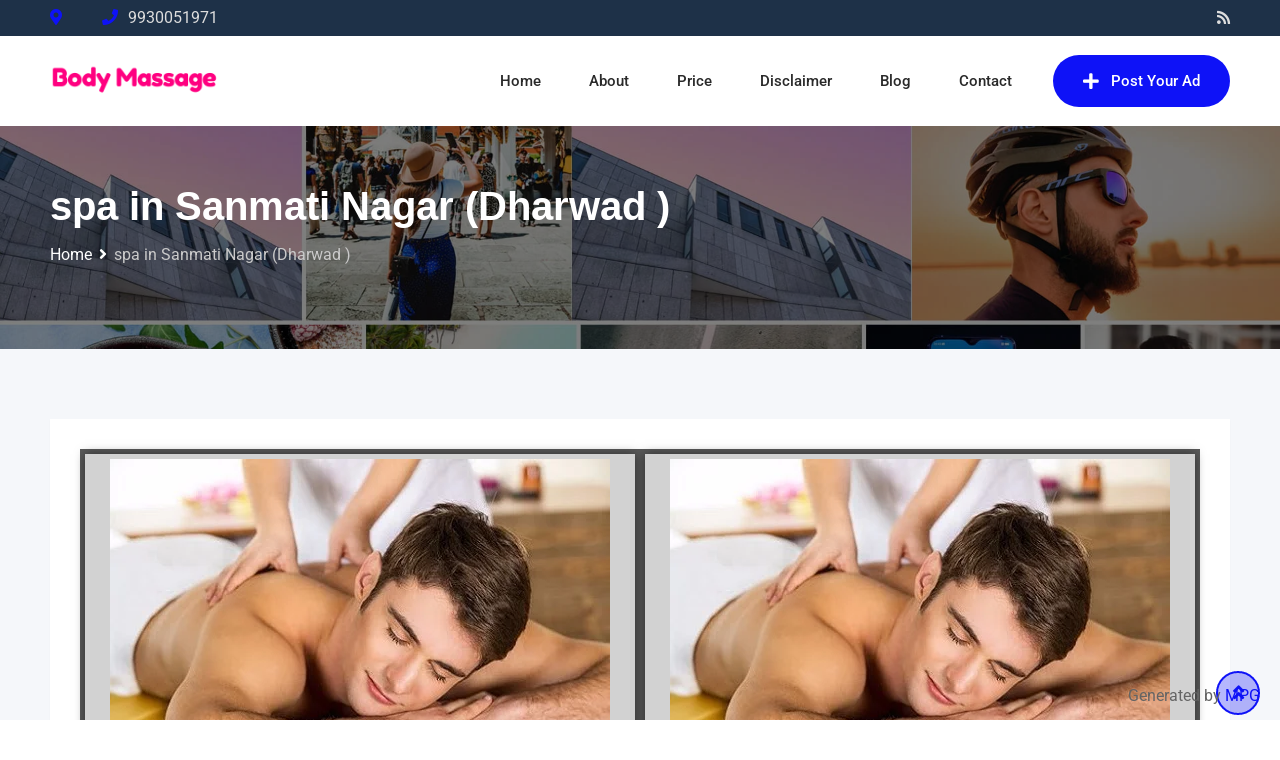

--- FILE ---
content_type: text/html; charset=UTF-8
request_url: https://bodymassagesparlours.in/spa-sanmati-nagar/
body_size: 10177
content:
<!DOCTYPE html><html lang="en-US" prefix="og: https://ogp.me/ns#"><head><script data-no-optimize="1">var litespeed_docref=sessionStorage.getItem("litespeed_docref");litespeed_docref&&(Object.defineProperty(document,"referrer",{get:function(){return litespeed_docref}}),sessionStorage.removeItem("litespeed_docref"));</script> <meta charset="UTF-8"><meta name="viewport" content="width=device-width, initial-scale=1.0"><link rel="profile" href="https://gmpg.org/xfn/11" />
<noscript><style>#preloader{display:none;}</style></noscript><title>spa in Sanmati Nagar</title><meta name="description" content="We provide spa in Sanmati Nagar at affordable &amp; reliable Price. Our Service located across city."/><meta name="robots" content="follow"/><meta property="og:locale" content="en_US" /><meta property="og:type" content="article" /><meta property="og:title" content="spa in Sanmati Nagar" /><meta property="og:description" content="We provide spa in Sanmati Nagar at affordable &amp; reliable Price. Our Service located across city." /><meta property="og:site_name" content="Body Massage Parlour" /><meta property="og:updated_time" content="2023-09-21T10:25:41+00:00" /><meta property="og:image" content="https://bodymassagesparlours.in/wp-content/uploads/2020/02/body-massage-parlour.jpg" /><meta property="og:image:secure_url" content="https://bodymassagesparlours.in/wp-content/uploads/2020/02/body-massage-parlour.jpg" /><meta property="og:image:width" content="500" /><meta property="og:image:height" content="350" /><meta property="og:image:alt" content="body massage parlour Near Me" /><meta property="og:image:type" content="image/jpeg" /><meta property="article:published_time" content="2022-05-14T11:53:57+00:00" /><meta property="article:modified_time" content="2023-09-21T10:25:41+00:00" /><meta name="twitter:card" content="summary_large_image" /><meta name="twitter:title" content="spa in Sanmati Nagar" /><meta name="twitter:description" content="We provide spa in Sanmati Nagar at affordable &amp; reliable Price. Our Service located across city." /><meta name="twitter:image" content="https://bodymassagesparlours.in/wp-content/uploads/2020/02/body-massage-parlour.jpg" /><meta name="twitter:label1" content="Time to read" /><meta name="twitter:data1" content="3 minutes" /> <script type="application/ld+json" class="rank-math-schema">{"@context":"https://schema.org","@graph":[{"@type":["Person","Organization"],"@id":"https://bodymassagesparlours.in/#person","name":"admin"},{"@type":"WebSite","@id":"https://bodymassagesparlours.in/#website","url":"https://bodymassagesparlours.in","name":"admin","publisher":{"@id":"https://bodymassagesparlours.in/#person"},"inLanguage":"en-US"},{"@type":"ImageObject","@id":"https://bodymassagesparlours.in/wp-content/uploads/2020/02/body-massage-parlour.jpg","url":"https://bodymassagesparlours.in/wp-content/uploads/2020/02/body-massage-parlour.jpg","width":"200","height":"200","inLanguage":"en-US"},{"@type":"BreadcrumbList","@id":"#breadcrumb","itemListElement":[{"@type":"ListItem","position":"1","item":{"@id":"https://bodymassagesparlours.in","name":"Home"}},{"@type":"ListItem","position":"2","item":{"@id":"https://bodymassagesparlours.in/spa-sanmati-nagar","name":"spa in Sanmati Nagar (Dharwad )"}}]},{"@type":"WebPage","@id":"#webpage","url":"","name":"spa in Sanmati Nagar","datePublished":"2022-05-14T11:53:57+00:00","dateModified":"2023-09-21T10:25:41+00:00","isPartOf":{"@id":"https://bodymassagesparlours.in/#website"},"primaryImageOfPage":{"@id":"https://bodymassagesparlours.in/wp-content/uploads/2020/02/body-massage-parlour.jpg"},"inLanguage":"en-US","breadcrumb":{"@id":"#breadcrumb"}},{"@type":"Person","@id":"#author","name":"admin","image":{"@type":"ImageObject","@id":"https://secure.gravatar.com/avatar/014c79558d6ad9329be1c301c9d3a7cfa27525ee7bbb5f887c7db3a6ac5f326b?s=96&amp;d=mm&amp;r=g","url":"https://secure.gravatar.com/avatar/014c79558d6ad9329be1c301c9d3a7cfa27525ee7bbb5f887c7db3a6ac5f326b?s=96&amp;d=mm&amp;r=g","caption":"admin","inLanguage":"en-US"}},{"@type":"Article","headline":"spa in Sanmati Nagar","datePublished":"2022-05-14T11:53:57+00:00","dateModified":"2023-09-21T10:25:41+00:00","author":{"@id":"#author","name":"admin"},"publisher":{"@id":"https://bodymassagesparlours.in/#person"},"description":"We provide spa in Sanmati Nagar at affordable &amp; reliable Price. Our Service located across city.","name":"spa in Sanmati Nagar","@id":"#richSnippet","isPartOf":{"@id":"#webpage"},"image":{"@id":"https://bodymassagesparlours.in/wp-content/uploads/2020/02/body-massage-parlour.jpg"},"inLanguage":"en-US","mainEntityOfPage":{"@id":"#webpage"}}]}</script> <link rel="canonical" href="https://bodymassagesparlours.in/spa-sanmati-nagar/"><link rel='dns-prefetch' href='//fonts.googleapis.com' /><link rel='preconnect' href='https://fonts.gstatic.com' crossorigin /><link rel="alternate" type="application/rss+xml" title="Body Massage Parlour &raquo; Feed" href="https://bodymassagesparlours.in/feed/" /><link rel="alternate" type="application/rss+xml" title="Body Massage Parlour &raquo; Comments Feed" href="https://bodymassagesparlours.in/comments/feed/" /><link data-optimized="2" rel="stylesheet" href="https://bodymassagesparlours.in/wp-content/litespeed/css/c170b7a1bcc8d0f4257e57b4bfe5792d.css?ver=8ae1e" /><link rel="preload" as="style" href="https://fonts.googleapis.com/css?family=Roboto:400,500%7CNunito:700&#038;display=swap&#038;ver=1730172423" /><noscript><link rel="stylesheet" href="https://fonts.googleapis.com/css?family=Roboto:400,500%7CNunito:700&#038;display=swap&#038;ver=1730172423" /></noscript><link rel="preload" as="style" href="https://fonts.googleapis.com/css?family=Roboto:400,500%7CNunito:700&#038;display=swap&#038;ver=1698903373" /><noscript><link rel="stylesheet" href="https://fonts.googleapis.com/css?family=Roboto:400,500%7CNunito:700&#038;display=swap&#038;ver=1698903373" /></noscript> <script type="text/javascript" data-cfasync="false" src="https://bodymassagesparlours.in/wp-includes/js/jquery/jquery.min.js?ver=3.7.1" id="jquery-core-js"></script> <script type="text/javascript" data-cfasync="false" src="https://bodymassagesparlours.in/wp-includes/js/jquery/jquery-migrate.min.js?ver=3.4.1" id="jquery-migrate-js"></script> <link rel="https://api.w.org/" href="https://bodymassagesparlours.in/wp-json/" /><link rel="alternate" title="JSON" type="application/json" href="https://bodymassagesparlours.in/wp-json/wp/v2/pages/2701" /><link rel="EditURI" type="application/rsd+xml" title="RSD" href="https://bodymassagesparlours.in/xmlrpc.php?rsd" /><meta name="generator" content="WordPress 6.8.1" /><link rel='shortlink' href='https://bodymassagesparlours.in/?p=2701' /><link rel="alternate" title="oEmbed (JSON)" type="application/json+oembed" href="https://bodymassagesparlours.in/wp-json/oembed/1.0/embed?url=https%3A%2F%2Fbodymassagesparlours.in%2Fspa-sanmati-nagar" /><link rel="alternate" title="oEmbed (XML)" type="text/xml+oembed" href="https://bodymassagesparlours.in/wp-json/oembed/1.0/embed?url=https%3A%2F%2Fbodymassagesparlours.in%2Fspa-sanmati-nagar&#038;format=xml" /><meta name="generator" content="Redux 4.5.7" /><meta name="generator" content="Elementor 3.29.2; features: additional_custom_breakpoints, e_local_google_fonts; settings: css_print_method-internal, google_font-enabled, font_display-auto"><link rel="icon" href="https://bodymassagesparlours.in/wp-content/uploads/2020/03/cropped-Body-Massage-Parlour-32x32.png" sizes="32x32" /><link rel="icon" href="https://bodymassagesparlours.in/wp-content/uploads/2020/03/cropped-Body-Massage-Parlour-192x192.png" sizes="192x192" /><link rel="apple-touch-icon" href="https://bodymassagesparlours.in/wp-content/uploads/2020/03/cropped-Body-Massage-Parlour-180x180.png" /><meta name="msapplication-TileImage" content="https://bodymassagesparlours.in/wp-content/uploads/2020/03/cropped-Body-Massage-Parlour-270x270.png" /></head><body class="wp-singular page-template-default page page-id-2701 wp-theme-classima rtcl-no-js header-style-1 banner-enabled no-sidebar elementor-default elementor-kit-1891 elementor-page elementor-page-2701"><div id="page" class="site">
<a class="skip-link screen-reader-text" href="#content">Skip to content</a><header id="site-header" class="site-header"><div class="top-header"><div class="container"><div class="top-header-inner"><div class="tophead-left"><ul class="tophead-info"><li><i class="fa fa-map-marker" aria-hidden="true"></i><span>			</span></li><li><i class="fa fa-phone" aria-hidden="true"></i><a href="tel:9930051971">9930051971</a></li></ul></div><div class="tophead-right"><ul class="tophead-social"><li><a target="_blank" href="#"><i class="fas fa-rss"></i></a></li></ul></div></div></div></div><div class="main-header"><div class="container"><div class="row align-items-center"><div class="col-md-2 col-sm-12 col-12"><div class="site-branding"><a class="dark-logo" href="https://bodymassagesparlours.in/"><img data-lazyloaded="1" src="[data-uri]" data-src="https://bodymassagesparlours.in/wp-content/uploads/2020/03/Body-massages-Parlours.png" width="384" height="76"  alt="Body Massage Parlour"></a>
<a class="light-logo" href="https://bodymassagesparlours.in/"><img data-lazyloaded="1" src="[data-uri]" data-src="https://bodymassagesparlours.in/wp-content/uploads/2020/03/Body-Massage-Parlour.png" height="172" width="158" alt="Body Massage Parlour"></a></div></div><div class="col-md-10 col-sm-12 col-12"><div class="main-navigation-area"><div class="header-btn-area">
<a class="header-btn" href="https://bodymassagesparlours.in/post-an-ad/"><i class="fas fa-plus" aria-hidden="true"></i>Post Your Ad</a></div><div id="main-navigation" class="main-navigation"><nav class="menu-main-menu-container"><ul id="menu-main-menu" class="menu"><li id="menu-item-1959" class="menu-item menu-item-type-post_type menu-item-object-page menu-item-home menu-item-1959"><a href="https://bodymassagesparlours.in/">Home</a></li><li id="menu-item-1958" class="menu-item menu-item-type-post_type menu-item-object-page menu-item-1958"><a href="https://bodymassagesparlours.in/about.html">About</a></li><li id="menu-item-1957" class="menu-item menu-item-type-post_type menu-item-object-page menu-item-1957"><a href="https://bodymassagesparlours.in/price.html">Price</a></li><li id="menu-item-1956" class="menu-item menu-item-type-post_type menu-item-object-page menu-item-1956"><a href="https://bodymassagesparlours.in/disclaimer.html">Disclaimer</a></li><li id="menu-item-3744" class="menu-item menu-item-type-post_type menu-item-object-page menu-item-3744"><a href="https://bodymassagesparlours.in/blog.html">Blog</a></li><li id="menu-item-1960" class="menu-item menu-item-type-post_type menu-item-object-page menu-item-1960"><a href="https://bodymassagesparlours.in/contact.html">Contact</a></li></ul></nav></div></div></div></div></div></div></header><div class="rt-header-menu mean-container" id="meanmenu"><div class="mean-bar">
<a class="mean-logo-area" href="https://bodymassagesparlours.in/" alt="Body Massage Parlour"><img data-lazyloaded="1" src="[data-uri]" loading="lazy" class="logo-small" data-src="https://bodymassagesparlours.in/wp-content/uploads/2020/03/Body-massages-Parlours.png" width="384" height="76" /></a><div class="header-mobile-icons"><a class="header-btn header-menu-btn header-menu-btn-mob" href="https://bodymassagesparlours.in/post-an-ad/"><i class="fas fa-plus" aria-hidden="true"></i><span>Post Ad</span></a></div>        <span class="sidebarBtn ">
<span></span>
</span></div><div class="rt-slide-nav"><div class="offscreen-navigation"><nav class="menu-main-menu-container"><ul id="menu-main-menu-1" class="menu"><li class="menu-item menu-item-type-post_type menu-item-object-page menu-item-home menu-item-1959"><a href="https://bodymassagesparlours.in/">Home</a></li><li class="menu-item menu-item-type-post_type menu-item-object-page menu-item-1958"><a href="https://bodymassagesparlours.in/about.html">About</a></li><li class="menu-item menu-item-type-post_type menu-item-object-page menu-item-1957"><a href="https://bodymassagesparlours.in/price.html">Price</a></li><li class="menu-item menu-item-type-post_type menu-item-object-page menu-item-1956"><a href="https://bodymassagesparlours.in/disclaimer.html">Disclaimer</a></li><li class="menu-item menu-item-type-post_type menu-item-object-page menu-item-3744"><a href="https://bodymassagesparlours.in/blog.html">Blog</a></li><li class="menu-item menu-item-type-post_type menu-item-object-page menu-item-1960"><a href="https://bodymassagesparlours.in/contact.html">Contact</a></li></ul></nav></div></div></div><div id="content" class="site-content"><div class="theme-banner"><div class="container"><div class="banner-content"><h1 class="entry-title">spa in Sanmati Nagar (Dharwad )</h1><div class="main-breadcrumb"><nav aria-label="Breadcrumbs" class="breadcrumb-trail breadcrumbs"><ul class="trail-items" itemscope itemtype="http://schema.org/BreadcrumbList"><li itemprop="itemListElement" itemscope itemtype="http://schema.org/ListItem" class="trail-item trail-begin"><a href="https://bodymassagesparlours.in/" rel="home" itemprop="item"><span itemprop="name">Home</span></a><meta itemprop="position" content="1" /></li><li itemprop="itemListElement" itemscope itemtype="http://schema.org/ListItem" class="trail-item trail-end"><span itemprop="item"><span class="last-breadcrumb-item" itemprop="name">https://bodymassagesparlours.in/spa-sanmati-nagar</span>spa in Sanmati Nagar (Dharwad )</span><meta itemprop="position" content="2" /></li></ul></nav></div></div></div></div><div id="primary" class="content-area"><div class="container"><div class="row"><div class="col-sm-12 col-12"><div class="site-content-block"><div class="main-content"><div id="post-2701" class="post-2701 page type-page status-publish"><div data-elementor-type="wp-page" data-elementor-id="2701" class="elementor elementor-2701"><section class="elementor-section elementor-top-section elementor-element elementor-element-2e91fa1 elementor-section-boxed elementor-section-height-default elementor-section-height-default wpr-particle-no wpr-jarallax-no wpr-parallax-no wpr-sticky-section-no" data-id="2e91fa1" data-element_type="section" data-settings="{&quot;background_background&quot;:&quot;classic&quot;}"><div class="elementor-container elementor-column-gap-default"><div class="elementor-column elementor-col-50 elementor-top-column elementor-element elementor-element-5395f80" data-id="5395f80" data-element_type="column" data-settings="{&quot;background_background&quot;:&quot;classic&quot;}"><div class="elementor-widget-wrap elementor-element-populated"><div class="elementor-element elementor-element-32a1ee9 elementor-widget elementor-widget-image" data-id="32a1ee9" data-element_type="widget" data-widget_type="image.default"><div class="elementor-widget-container"><figure class="wp-caption">
<img data-lazyloaded="1" src="[data-uri]" fetchpriority="high" fetchpriority="high" decoding="async" width="500" height="350" data-src="https://bodymassagesparlours.in/wp-content/uploads/2020/02/body-massage-parlour.jpg.webp" class="attachment-large size-large wp-image-2044" alt="body massage parlour Near Me" data-srcset="https://bodymassagesparlours.in/wp-content/uploads/2020/02/body-massage-parlour.jpg.webp 500w, https://bodymassagesparlours.in/wp-content/uploads/2020/02/body-massage-parlour-300x210.jpg.webp 300w, https://bodymassagesparlours.in/wp-content/uploads/2020/02/body-massage-parlour-180x126.jpg.webp 180w, https://bodymassagesparlours.in/wp-content/uploads/2020/02/body-massage-parlour-400x280.jpg.webp 400w" data-sizes="(max-width: 500px) 100vw, 500px" title="body massage parlour Near Me" /><figcaption class="widget-image-caption wp-caption-text"></figcaption></figure></div></div><div class="elementor-element elementor-element-4f75fa5 elementor-align-left elementor-icon-list--layout-traditional elementor-list-item-link-full_width elementor-widget elementor-widget-icon-list" data-id="4f75fa5" data-element_type="widget" data-widget_type="icon-list.default"><div class="elementor-widget-container"><ul class="elementor-icon-list-items"><li class="elementor-icon-list-item">
<a href="tel:7887982023"><span class="elementor-icon-list-icon">
<i aria-hidden="true" class="fas fa-phone-alt"></i>						</span>
<span class="elementor-icon-list-text">+91 7887982023</span>
</a></li><li class="elementor-icon-list-item">
<a href="tel:%20+91%209370187688"><span class="elementor-icon-list-icon">
<i aria-hidden="true" class="fas fa-phone-alt"></i>						</span>
<span class="elementor-icon-list-text"> +91 9370187688</span>
</a></li><li class="elementor-icon-list-item">
<span class="elementor-icon-list-icon">
<i aria-hidden="true" class="far fa-address-book"></i>						</span>
<span class="elementor-icon-list-text">Shrinath complex first floor neeligin road new cotton market Deshpande Nagar Hubballi.</span></li></ul></div></div></div></div><div class="elementor-column elementor-col-50 elementor-top-column elementor-element elementor-element-a261d5b" data-id="a261d5b" data-element_type="column" data-settings="{&quot;background_background&quot;:&quot;classic&quot;}"><div class="elementor-widget-wrap elementor-element-populated"><div class="elementor-element elementor-element-d72d907 elementor-widget elementor-widget-image" data-id="d72d907" data-element_type="widget" data-widget_type="image.default"><div class="elementor-widget-container"><figure class="wp-caption">
<img data-lazyloaded="1" src="[data-uri]" fetchpriority="high" fetchpriority="high" decoding="async" width="500" height="350" data-src="https://bodymassagesparlours.in/wp-content/uploads/2020/02/body-massage-parlour.jpg.webp" class="attachment-large size-large wp-image-2044" alt="body massage parlour Near Me" data-srcset="https://bodymassagesparlours.in/wp-content/uploads/2020/02/body-massage-parlour.jpg.webp 500w, https://bodymassagesparlours.in/wp-content/uploads/2020/02/body-massage-parlour-300x210.jpg.webp 300w, https://bodymassagesparlours.in/wp-content/uploads/2020/02/body-massage-parlour-180x126.jpg.webp 180w, https://bodymassagesparlours.in/wp-content/uploads/2020/02/body-massage-parlour-400x280.jpg.webp 400w" data-sizes="(max-width: 500px) 100vw, 500px" title="body massage parlour Near Me" /><figcaption class="widget-image-caption wp-caption-text"></figcaption></figure></div></div><div class="elementor-element elementor-element-0172f02 elementor-align-left elementor-icon-list--layout-traditional elementor-list-item-link-full_width elementor-widget elementor-widget-icon-list" data-id="0172f02" data-element_type="widget" data-widget_type="icon-list.default"><div class="elementor-widget-container"><ul class="elementor-icon-list-items"><li class="elementor-icon-list-item">
<a href="tel:7887982023"><span class="elementor-icon-list-icon">
<i aria-hidden="true" class="fas fa-phone-alt"></i>						</span>
<span class="elementor-icon-list-text">+91 7887982023</span>
</a></li><li class="elementor-icon-list-item">
<a href="tel:%20+91%209370187688"><span class="elementor-icon-list-icon">
<i aria-hidden="true" class="fas fa-phone-alt"></i>						</span>
<span class="elementor-icon-list-text"> +91 9370187688</span>
</a></li><li class="elementor-icon-list-item">
<span class="elementor-icon-list-icon">
<i aria-hidden="true" class="far fa-address-book"></i>						</span>
<span class="elementor-icon-list-text">Shrinath complex first floor neeligin road new cotton market Deshpande Nagar Hubballi.</span></li></ul></div></div></div></div></div></section><section class="elementor-section elementor-top-section elementor-element elementor-element-fc1499f elementor-section-boxed elementor-section-height-default elementor-section-height-default wpr-particle-no wpr-jarallax-no wpr-parallax-no wpr-sticky-section-no" data-id="fc1499f" data-element_type="section"><div class="elementor-container elementor-column-gap-default"><div class="elementor-column elementor-col-100 elementor-top-column elementor-element elementor-element-a8154ad" data-id="a8154ad" data-element_type="column"><div class="elementor-widget-wrap elementor-element-populated"><div class="elementor-element elementor-element-72a1724 elementor-widget elementor-widget-text-editor" data-id="72a1724" data-element_type="widget" data-widget_type="text-editor.default"><div class="elementor-widget-container"><p><span style="color: #000000;">How do you spend your day ? Do you spend it sitting at a desk, or driving around due to your work? There could be many activities where you forget that your working habits might have a negative impact on your body posture on a long-term basis. To keep a good posture is very important to live a healthy life. It requires suitable muscle elasticity and power, and standard movements at the joints in backbone and other body parts. Balanced posture on either sides of the spinal column is very important to live a backache free life. There are many <strong>spa in Sanmati Nagar </strong></span><span style="color: #000000;">and if you want to get a <strong>spa in Sanmati Nagar </strong></span><span style="color: #000000;">, you can visit our website <a href="https://bodymassagesparlours.in">bodymassagesparlours.in</a>, to know more about our <strong>female to male massage.</strong> </span></p><h2><span style="color: #000000;">spa in Sanmati Nagar</span></h2><p><span style="color: #000000;">Regular massage is very beneficial as it helps you get rid of different kinds of physical pains. It helps you maintain the flexibility of your muscles, make you feel relaxed, and you feel better about your body balance. You can maintain a good body posture and gain the freedom to move your body in a very natural and healthy way. There are many benefits of a good massage including a good body posture. Are you looking for massage centres to get spa in Sanmati Nagar </span><span style="color: #000000;"> ? Visit our website and find more about our centres located nearest to your locality in massage parlour near me. To get more information about massaging techniques to improve body posture.</span></p><h2><span style="color: #000000;">Techniques To Improve Female to Male Body Massage</span></h2><p><span style="color: #000000;">Wide-ranging techniques are available to improve your body posture. Some of most commonly used techniques are: </span></p><p><span style="color: #000000;"><strong>1. Myofascial Release</strong> This technique is utilized on a regular basis to rebuild and improve posture. This procedure is used on the areas that contain soft tissues and fascia that helps in smooth movements. When an injury happens, fascia tissues get scarred and turns hard. This leads to restrictions and pains in the body movement that can result in poor body posture. Myofascial release techniques expand and loosen the fascia tissue, which in turn enables the smooth body movement and brings down the level of pain. As a result, a person can get a healthy and better body posture. Visit Massage in Bangalore for more information </span></p><p><span style="color: #000000;"><strong>2. Deep Strokes</strong> Muscle stiffness is one of the most common causes of poor posture. By decreasing the muscle tightness, you can improve your posture. Deep strokes are an efficacious and valuable massaging procedure when it comes to poor body posture. They are performed on various body parts including shoulders, arms, backside, legs etc., are utilized in increasing the flexibility of soft tissues, and encouraging relaxation. It helps in building and maintaining a good and healthy body posture. Massage therapists at bodymassagesparlours.in use the deep strokes as an effectual massage technique to treat different conditions like pain, swelling etc. We also provide services like <strong>female to male massage</strong>.</span></p><p><span style="color: #000000;"> <strong>3. Mobilisations</strong> Along with myofascial release and deep strokes, mobilisations techniques are also used for body posture improvement. It is a massage technique that could be put in use for the treatment of soft tissues and joints. It helps in relieving aching strain, rigidity, discomfort, and enhancing the movement ability of the body. Rigidity around the backbone area is one of the main causes that people have hunched posture. This can lead to backache and pain in the legs. Mobilisations techniques can help people make wide range of movements associated with the each joint in the spinal column. They can easily sit and stand without feeling any kind of discomfort.</span></p></div></div></div></div></div></section><section class="elementor-section elementor-top-section elementor-element elementor-element-c9869fc elementor-section-boxed elementor-section-height-default elementor-section-height-default wpr-particle-no wpr-jarallax-no wpr-parallax-no wpr-sticky-section-no" data-id="c9869fc" data-element_type="section"><div class="elementor-container elementor-column-gap-default"><div class="elementor-column elementor-col-100 elementor-top-column elementor-element elementor-element-b362aa5" data-id="b362aa5" data-element_type="column"><div class="elementor-widget-wrap elementor-element-populated"><div class="elementor-element elementor-element-a6fa09b elementor-widget elementor-widget-heading" data-id="a6fa09b" data-element_type="widget" data-widget_type="heading.default"><div class="elementor-widget-container"><h2 class="elementor-heading-title elementor-size-default">Popular Keywords :</h2></div></div></div></div></div></section><section class="elementor-section elementor-top-section elementor-element elementor-element-a6ff950 elementor-section-boxed elementor-section-height-default elementor-section-height-default wpr-particle-no wpr-jarallax-no wpr-parallax-no wpr-sticky-section-no" data-id="a6ff950" data-element_type="section"><div class="elementor-container elementor-column-gap-default"><div class="elementor-column elementor-col-100 elementor-top-column elementor-element elementor-element-79bd54b" data-id="79bd54b" data-element_type="column"><div class="elementor-widget-wrap elementor-element-populated"><div class="elementor-element elementor-element-263e99f elementor-widget elementor-widget-text-editor" data-id="263e99f" data-element_type="widget" data-widget_type="text-editor.default"><div class="elementor-widget-container"><p><strong>spa in Sanmati Nagar</strong><br /><strong>Massage Near Me</strong><br /><strong><a href="https://bodymassagesparlours.in/">Body Massage Parlours Near me</a></strong></p></div></div></div></div></div></section></div></div></div></div></div></div></div></div></div><footer><div class="footer-bottom-area"><div class="container"><div class="row"><div class="col-sm-12 col-12 text-center"></div></div></div></div></footer></div>
<a href="#" class="scrollToTop"><i class="fa fa-angle-double-up"></i></a><script type="speculationrules">{"prefetch":[{"source":"document","where":{"and":[{"href_matches":"\/*"},{"not":{"href_matches":["\/wp-*.php","\/wp-admin\/*","\/wp-content\/uploads\/*","\/wp-content\/*","\/wp-content\/plugins\/*","\/wp-content\/themes\/classima\/*","\/*\\?(.+)"]}},{"not":{"selector_matches":"a[rel~=\"nofollow\"]"}},{"not":{"selector_matches":".no-prefetch, .no-prefetch a"}}]},"eagerness":"conservative"}]}</script> <span style="position:fixed; right: 20px; bottom: 10px; z-index:1000; font-size: 16px">Generated by <a href="https://mpgwp.com" target="_blank" rel="nofollow">MPG</a></span> <script type="text/javascript" data-cfasync="false" src="https://bodymassagesparlours.in/wp-content/plugins/royal-elementor-addons/assets/js/frontend.min.js?ver=1.7.1026" id="wpr-addons-js-js"></script> <script data-no-optimize="1">window.lazyLoadOptions=Object.assign({},{threshold:300},window.lazyLoadOptions||{});!function(t,e){"object"==typeof exports&&"undefined"!=typeof module?module.exports=e():"function"==typeof define&&define.amd?define(e):(t="undefined"!=typeof globalThis?globalThis:t||self).LazyLoad=e()}(this,function(){"use strict";function e(){return(e=Object.assign||function(t){for(var e=1;e<arguments.length;e++){var n,a=arguments[e];for(n in a)Object.prototype.hasOwnProperty.call(a,n)&&(t[n]=a[n])}return t}).apply(this,arguments)}function o(t){return e({},at,t)}function l(t,e){return t.getAttribute(gt+e)}function c(t){return l(t,vt)}function s(t,e){return function(t,e,n){e=gt+e;null!==n?t.setAttribute(e,n):t.removeAttribute(e)}(t,vt,e)}function i(t){return s(t,null),0}function r(t){return null===c(t)}function u(t){return c(t)===_t}function d(t,e,n,a){t&&(void 0===a?void 0===n?t(e):t(e,n):t(e,n,a))}function f(t,e){et?t.classList.add(e):t.className+=(t.className?" ":"")+e}function _(t,e){et?t.classList.remove(e):t.className=t.className.replace(new RegExp("(^|\\s+)"+e+"(\\s+|$)")," ").replace(/^\s+/,"").replace(/\s+$/,"")}function g(t){return t.llTempImage}function v(t,e){!e||(e=e._observer)&&e.unobserve(t)}function b(t,e){t&&(t.loadingCount+=e)}function p(t,e){t&&(t.toLoadCount=e)}function n(t){for(var e,n=[],a=0;e=t.children[a];a+=1)"SOURCE"===e.tagName&&n.push(e);return n}function h(t,e){(t=t.parentNode)&&"PICTURE"===t.tagName&&n(t).forEach(e)}function a(t,e){n(t).forEach(e)}function m(t){return!!t[lt]}function E(t){return t[lt]}function I(t){return delete t[lt]}function y(e,t){var n;m(e)||(n={},t.forEach(function(t){n[t]=e.getAttribute(t)}),e[lt]=n)}function L(a,t){var o;m(a)&&(o=E(a),t.forEach(function(t){var e,n;e=a,(t=o[n=t])?e.setAttribute(n,t):e.removeAttribute(n)}))}function k(t,e,n){f(t,e.class_loading),s(t,st),n&&(b(n,1),d(e.callback_loading,t,n))}function A(t,e,n){n&&t.setAttribute(e,n)}function O(t,e){A(t,rt,l(t,e.data_sizes)),A(t,it,l(t,e.data_srcset)),A(t,ot,l(t,e.data_src))}function w(t,e,n){var a=l(t,e.data_bg_multi),o=l(t,e.data_bg_multi_hidpi);(a=nt&&o?o:a)&&(t.style.backgroundImage=a,n=n,f(t=t,(e=e).class_applied),s(t,dt),n&&(e.unobserve_completed&&v(t,e),d(e.callback_applied,t,n)))}function x(t,e){!e||0<e.loadingCount||0<e.toLoadCount||d(t.callback_finish,e)}function M(t,e,n){t.addEventListener(e,n),t.llEvLisnrs[e]=n}function N(t){return!!t.llEvLisnrs}function z(t){if(N(t)){var e,n,a=t.llEvLisnrs;for(e in a){var o=a[e];n=e,o=o,t.removeEventListener(n,o)}delete t.llEvLisnrs}}function C(t,e,n){var a;delete t.llTempImage,b(n,-1),(a=n)&&--a.toLoadCount,_(t,e.class_loading),e.unobserve_completed&&v(t,n)}function R(i,r,c){var l=g(i)||i;N(l)||function(t,e,n){N(t)||(t.llEvLisnrs={});var a="VIDEO"===t.tagName?"loadeddata":"load";M(t,a,e),M(t,"error",n)}(l,function(t){var e,n,a,o;n=r,a=c,o=u(e=i),C(e,n,a),f(e,n.class_loaded),s(e,ut),d(n.callback_loaded,e,a),o||x(n,a),z(l)},function(t){var e,n,a,o;n=r,a=c,o=u(e=i),C(e,n,a),f(e,n.class_error),s(e,ft),d(n.callback_error,e,a),o||x(n,a),z(l)})}function T(t,e,n){var a,o,i,r,c;t.llTempImage=document.createElement("IMG"),R(t,e,n),m(c=t)||(c[lt]={backgroundImage:c.style.backgroundImage}),i=n,r=l(a=t,(o=e).data_bg),c=l(a,o.data_bg_hidpi),(r=nt&&c?c:r)&&(a.style.backgroundImage='url("'.concat(r,'")'),g(a).setAttribute(ot,r),k(a,o,i)),w(t,e,n)}function G(t,e,n){var a;R(t,e,n),a=e,e=n,(t=Et[(n=t).tagName])&&(t(n,a),k(n,a,e))}function D(t,e,n){var a;a=t,(-1<It.indexOf(a.tagName)?G:T)(t,e,n)}function S(t,e,n){var a;t.setAttribute("loading","lazy"),R(t,e,n),a=e,(e=Et[(n=t).tagName])&&e(n,a),s(t,_t)}function V(t){t.removeAttribute(ot),t.removeAttribute(it),t.removeAttribute(rt)}function j(t){h(t,function(t){L(t,mt)}),L(t,mt)}function F(t){var e;(e=yt[t.tagName])?e(t):m(e=t)&&(t=E(e),e.style.backgroundImage=t.backgroundImage)}function P(t,e){var n;F(t),n=e,r(e=t)||u(e)||(_(e,n.class_entered),_(e,n.class_exited),_(e,n.class_applied),_(e,n.class_loading),_(e,n.class_loaded),_(e,n.class_error)),i(t),I(t)}function U(t,e,n,a){var o;n.cancel_on_exit&&(c(t)!==st||"IMG"===t.tagName&&(z(t),h(o=t,function(t){V(t)}),V(o),j(t),_(t,n.class_loading),b(a,-1),i(t),d(n.callback_cancel,t,e,a)))}function $(t,e,n,a){var o,i,r=(i=t,0<=bt.indexOf(c(i)));s(t,"entered"),f(t,n.class_entered),_(t,n.class_exited),o=t,i=a,n.unobserve_entered&&v(o,i),d(n.callback_enter,t,e,a),r||D(t,n,a)}function q(t){return t.use_native&&"loading"in HTMLImageElement.prototype}function H(t,o,i){t.forEach(function(t){return(a=t).isIntersecting||0<a.intersectionRatio?$(t.target,t,o,i):(e=t.target,n=t,a=o,t=i,void(r(e)||(f(e,a.class_exited),U(e,n,a,t),d(a.callback_exit,e,n,t))));var e,n,a})}function B(e,n){var t;tt&&!q(e)&&(n._observer=new IntersectionObserver(function(t){H(t,e,n)},{root:(t=e).container===document?null:t.container,rootMargin:t.thresholds||t.threshold+"px"}))}function J(t){return Array.prototype.slice.call(t)}function K(t){return t.container.querySelectorAll(t.elements_selector)}function Q(t){return c(t)===ft}function W(t,e){return e=t||K(e),J(e).filter(r)}function X(e,t){var n;(n=K(e),J(n).filter(Q)).forEach(function(t){_(t,e.class_error),i(t)}),t.update()}function t(t,e){var n,a,t=o(t);this._settings=t,this.loadingCount=0,B(t,this),n=t,a=this,Y&&window.addEventListener("online",function(){X(n,a)}),this.update(e)}var Y="undefined"!=typeof window,Z=Y&&!("onscroll"in window)||"undefined"!=typeof navigator&&/(gle|ing|ro)bot|crawl|spider/i.test(navigator.userAgent),tt=Y&&"IntersectionObserver"in window,et=Y&&"classList"in document.createElement("p"),nt=Y&&1<window.devicePixelRatio,at={elements_selector:".lazy",container:Z||Y?document:null,threshold:300,thresholds:null,data_src:"src",data_srcset:"srcset",data_sizes:"sizes",data_bg:"bg",data_bg_hidpi:"bg-hidpi",data_bg_multi:"bg-multi",data_bg_multi_hidpi:"bg-multi-hidpi",data_poster:"poster",class_applied:"applied",class_loading:"litespeed-loading",class_loaded:"litespeed-loaded",class_error:"error",class_entered:"entered",class_exited:"exited",unobserve_completed:!0,unobserve_entered:!1,cancel_on_exit:!0,callback_enter:null,callback_exit:null,callback_applied:null,callback_loading:null,callback_loaded:null,callback_error:null,callback_finish:null,callback_cancel:null,use_native:!1},ot="src",it="srcset",rt="sizes",ct="poster",lt="llOriginalAttrs",st="loading",ut="loaded",dt="applied",ft="error",_t="native",gt="data-",vt="ll-status",bt=[st,ut,dt,ft],pt=[ot],ht=[ot,ct],mt=[ot,it,rt],Et={IMG:function(t,e){h(t,function(t){y(t,mt),O(t,e)}),y(t,mt),O(t,e)},IFRAME:function(t,e){y(t,pt),A(t,ot,l(t,e.data_src))},VIDEO:function(t,e){a(t,function(t){y(t,pt),A(t,ot,l(t,e.data_src))}),y(t,ht),A(t,ct,l(t,e.data_poster)),A(t,ot,l(t,e.data_src)),t.load()}},It=["IMG","IFRAME","VIDEO"],yt={IMG:j,IFRAME:function(t){L(t,pt)},VIDEO:function(t){a(t,function(t){L(t,pt)}),L(t,ht),t.load()}},Lt=["IMG","IFRAME","VIDEO"];return t.prototype={update:function(t){var e,n,a,o=this._settings,i=W(t,o);{if(p(this,i.length),!Z&&tt)return q(o)?(e=o,n=this,i.forEach(function(t){-1!==Lt.indexOf(t.tagName)&&S(t,e,n)}),void p(n,0)):(t=this._observer,o=i,t.disconnect(),a=t,void o.forEach(function(t){a.observe(t)}));this.loadAll(i)}},destroy:function(){this._observer&&this._observer.disconnect(),K(this._settings).forEach(function(t){I(t)}),delete this._observer,delete this._settings,delete this.loadingCount,delete this.toLoadCount},loadAll:function(t){var e=this,n=this._settings;W(t,n).forEach(function(t){v(t,e),D(t,n,e)})},restoreAll:function(){var e=this._settings;K(e).forEach(function(t){P(t,e)})}},t.load=function(t,e){e=o(e);D(t,e)},t.resetStatus=function(t){i(t)},t}),function(t,e){"use strict";function n(){e.body.classList.add("litespeed_lazyloaded")}function a(){console.log("[LiteSpeed] Start Lazy Load"),o=new LazyLoad(Object.assign({},t.lazyLoadOptions||{},{elements_selector:"[data-lazyloaded]",callback_finish:n})),i=function(){o.update()},t.MutationObserver&&new MutationObserver(i).observe(e.documentElement,{childList:!0,subtree:!0,attributes:!0})}var o,i;t.addEventListener?t.addEventListener("load",a,!1):t.attachEvent("onload",a)}(window,document);</script><script data-no-optimize="1">window.litespeed_ui_events=window.litespeed_ui_events||["mouseover","click","keydown","wheel","touchmove","touchstart"];var urlCreator=window.URL||window.webkitURL;function litespeed_load_delayed_js_force(){console.log("[LiteSpeed] Start Load JS Delayed"),litespeed_ui_events.forEach(e=>{window.removeEventListener(e,litespeed_load_delayed_js_force,{passive:!0})}),document.querySelectorAll("iframe[data-litespeed-src]").forEach(e=>{e.setAttribute("src",e.getAttribute("data-litespeed-src"))}),"loading"==document.readyState?window.addEventListener("DOMContentLoaded",litespeed_load_delayed_js):litespeed_load_delayed_js()}litespeed_ui_events.forEach(e=>{window.addEventListener(e,litespeed_load_delayed_js_force,{passive:!0})});async function litespeed_load_delayed_js(){let t=[];for(var d in document.querySelectorAll('script[type="litespeed/javascript"]').forEach(e=>{t.push(e)}),t)await new Promise(e=>litespeed_load_one(t[d],e));document.dispatchEvent(new Event("DOMContentLiteSpeedLoaded")),window.dispatchEvent(new Event("DOMContentLiteSpeedLoaded"))}function litespeed_load_one(t,e){console.log("[LiteSpeed] Load ",t);var d=document.createElement("script");d.addEventListener("load",e),d.addEventListener("error",e),t.getAttributeNames().forEach(e=>{"type"!=e&&d.setAttribute("data-src"==e?"src":e,t.getAttribute(e))});let a=!(d.type="text/javascript");!d.src&&t.textContent&&(d.src=litespeed_inline2src(t.textContent),a=!0),t.after(d),t.remove(),a&&e()}function litespeed_inline2src(t){try{var d=urlCreator.createObjectURL(new Blob([t.replace(/^(?:<!--)?(.*?)(?:-->)?$/gm,"$1")],{type:"text/javascript"}))}catch(e){d="data:text/javascript;base64,"+btoa(t.replace(/^(?:<!--)?(.*?)(?:-->)?$/gm,"$1"))}return d}</script><script data-no-optimize="1">var litespeed_vary=document.cookie.replace(/(?:(?:^|.*;\s*)_lscache_vary\s*\=\s*([^;]*).*$)|^.*$/,"");litespeed_vary||fetch("/wp-content/plugins/litespeed-cache/guest.vary.php",{method:"POST",cache:"no-cache",redirect:"follow"}).then(e=>e.json()).then(e=>{console.log(e),e.hasOwnProperty("reload")&&"yes"==e.reload&&(sessionStorage.setItem("litespeed_docref",document.referrer),window.location.reload(!0))});</script><script data-optimized="1" type="litespeed/javascript" data-src="https://bodymassagesparlours.in/wp-content/litespeed/js/fcbadf69675dc3c026f9dcfda9204272.js?ver=8ae1e"></script></body></html>
<!-- Page optimized by LiteSpeed Cache @2025-12-04 06:52:58 -->

<!-- Page cached by LiteSpeed Cache 7.6.2 on 2025-12-04 06:52:58 -->
<!-- Guest Mode -->
<!-- QUIC.cloud UCSS in queue -->